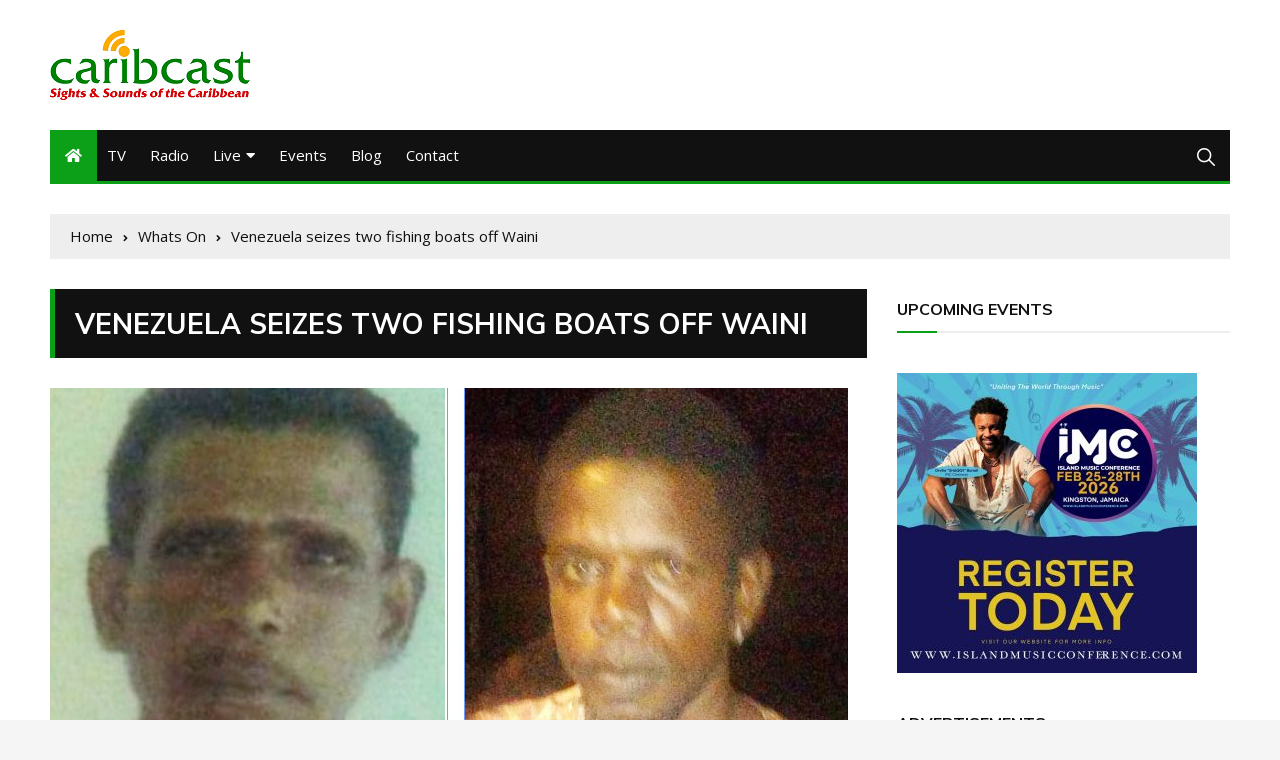

--- FILE ---
content_type: text/html; charset=UTF-8
request_url: https://caribcast.com/venezuela-seizes-two-fishing-boats-off-waini/
body_size: 18931
content:
<!doctype html>
<html lang="en-US">
	<head>
		<meta charset="UTF-8">
		<meta name="viewport" content="width=device-width, initial-scale=1">
		<link rel="profile" href="http://gmpg.org/xfn/11">
		
	<!-- Ads managed and served by AdPlugg - AdPlugg WordPress Ad Plugin v1.12.20 - https://www.adplugg.com -->
	<script data-cfasync="false">
		(function(ac) {
			var d = document, s = 'script', id = 'adplugg-adjs';
			var js, fjs = d.getElementsByTagName(s)[0];
			if (d.getElementById(id)) return;
			js = d.createElement(s); js.id = id; js.async = 1;
			js.src = '//www.adplugg.com/apusers/serve/' + ac + '/js/1.1/ad.js';
			fjs.parentNode.insertBefore(js, fjs);
		}('A48211699'));
	</script>
	<!-- / AdPlugg -->

			<title>Venezuela seizes two fishing boats off Waini &#8211; Caribcast</title>
<meta name='robots' content='max-image-preview:large' />
<link rel='dns-prefetch' href='//www.googletagmanager.com' />
<link rel='dns-prefetch' href='//fonts.googleapis.com' />
<link rel='dns-prefetch' href='//pagead2.googlesyndication.com' />
<link rel="alternate" type="application/rss+xml" title="Caribcast &raquo; Feed" href="https://caribcast.com/feed/" />
<link rel="alternate" type="application/rss+xml" title="Caribcast &raquo; Comments Feed" href="https://caribcast.com/comments/feed/" />
<link rel="alternate" type="application/rss+xml" title="Caribcast &raquo; Venezuela seizes two fishing boats off Waini Comments Feed" href="https://caribcast.com/venezuela-seizes-two-fishing-boats-off-waini/feed/" />
<link rel="alternate" title="oEmbed (JSON)" type="application/json+oembed" href="https://caribcast.com/wp-json/oembed/1.0/embed?url=https%3A%2F%2Fcaribcast.com%2Fvenezuela-seizes-two-fishing-boats-off-waini%2F" />
<link rel="alternate" title="oEmbed (XML)" type="text/xml+oembed" href="https://caribcast.com/wp-json/oembed/1.0/embed?url=https%3A%2F%2Fcaribcast.com%2Fvenezuela-seizes-two-fishing-boats-off-waini%2F&#038;format=xml" />
<style id='wp-img-auto-sizes-contain-inline-css' type='text/css'>
img:is([sizes=auto i],[sizes^="auto," i]){contain-intrinsic-size:3000px 1500px}
/*# sourceURL=wp-img-auto-sizes-contain-inline-css */
</style>
<style id='wp-emoji-styles-inline-css' type='text/css'>

	img.wp-smiley, img.emoji {
		display: inline !important;
		border: none !important;
		box-shadow: none !important;
		height: 1em !important;
		width: 1em !important;
		margin: 0 0.07em !important;
		vertical-align: -0.1em !important;
		background: none !important;
		padding: 0 !important;
	}
/*# sourceURL=wp-emoji-styles-inline-css */
</style>
<style id='wp-block-library-inline-css' type='text/css'>
:root{--wp-block-synced-color:#7a00df;--wp-block-synced-color--rgb:122,0,223;--wp-bound-block-color:var(--wp-block-synced-color);--wp-editor-canvas-background:#ddd;--wp-admin-theme-color:#007cba;--wp-admin-theme-color--rgb:0,124,186;--wp-admin-theme-color-darker-10:#006ba1;--wp-admin-theme-color-darker-10--rgb:0,107,160.5;--wp-admin-theme-color-darker-20:#005a87;--wp-admin-theme-color-darker-20--rgb:0,90,135;--wp-admin-border-width-focus:2px}@media (min-resolution:192dpi){:root{--wp-admin-border-width-focus:1.5px}}.wp-element-button{cursor:pointer}:root .has-very-light-gray-background-color{background-color:#eee}:root .has-very-dark-gray-background-color{background-color:#313131}:root .has-very-light-gray-color{color:#eee}:root .has-very-dark-gray-color{color:#313131}:root .has-vivid-green-cyan-to-vivid-cyan-blue-gradient-background{background:linear-gradient(135deg,#00d084,#0693e3)}:root .has-purple-crush-gradient-background{background:linear-gradient(135deg,#34e2e4,#4721fb 50%,#ab1dfe)}:root .has-hazy-dawn-gradient-background{background:linear-gradient(135deg,#faaca8,#dad0ec)}:root .has-subdued-olive-gradient-background{background:linear-gradient(135deg,#fafae1,#67a671)}:root .has-atomic-cream-gradient-background{background:linear-gradient(135deg,#fdd79a,#004a59)}:root .has-nightshade-gradient-background{background:linear-gradient(135deg,#330968,#31cdcf)}:root .has-midnight-gradient-background{background:linear-gradient(135deg,#020381,#2874fc)}:root{--wp--preset--font-size--normal:16px;--wp--preset--font-size--huge:42px}.has-regular-font-size{font-size:1em}.has-larger-font-size{font-size:2.625em}.has-normal-font-size{font-size:var(--wp--preset--font-size--normal)}.has-huge-font-size{font-size:var(--wp--preset--font-size--huge)}.has-text-align-center{text-align:center}.has-text-align-left{text-align:left}.has-text-align-right{text-align:right}.has-fit-text{white-space:nowrap!important}#end-resizable-editor-section{display:none}.aligncenter{clear:both}.items-justified-left{justify-content:flex-start}.items-justified-center{justify-content:center}.items-justified-right{justify-content:flex-end}.items-justified-space-between{justify-content:space-between}.screen-reader-text{border:0;clip-path:inset(50%);height:1px;margin:-1px;overflow:hidden;padding:0;position:absolute;width:1px;word-wrap:normal!important}.screen-reader-text:focus{background-color:#ddd;clip-path:none;color:#444;display:block;font-size:1em;height:auto;left:5px;line-height:normal;padding:15px 23px 14px;text-decoration:none;top:5px;width:auto;z-index:100000}html :where(.has-border-color){border-style:solid}html :where([style*=border-top-color]){border-top-style:solid}html :where([style*=border-right-color]){border-right-style:solid}html :where([style*=border-bottom-color]){border-bottom-style:solid}html :where([style*=border-left-color]){border-left-style:solid}html :where([style*=border-width]){border-style:solid}html :where([style*=border-top-width]){border-top-style:solid}html :where([style*=border-right-width]){border-right-style:solid}html :where([style*=border-bottom-width]){border-bottom-style:solid}html :where([style*=border-left-width]){border-left-style:solid}html :where(img[class*=wp-image-]){height:auto;max-width:100%}:where(figure){margin:0 0 1em}html :where(.is-position-sticky){--wp-admin--admin-bar--position-offset:var(--wp-admin--admin-bar--height,0px)}@media screen and (max-width:600px){html :where(.is-position-sticky){--wp-admin--admin-bar--position-offset:0px}}

/*# sourceURL=wp-block-library-inline-css */
</style><style id='wp-block-paragraph-inline-css' type='text/css'>
.is-small-text{font-size:.875em}.is-regular-text{font-size:1em}.is-large-text{font-size:2.25em}.is-larger-text{font-size:3em}.has-drop-cap:not(:focus):first-letter{float:left;font-size:8.4em;font-style:normal;font-weight:100;line-height:.68;margin:.05em .1em 0 0;text-transform:uppercase}body.rtl .has-drop-cap:not(:focus):first-letter{float:none;margin-left:.1em}p.has-drop-cap.has-background{overflow:hidden}:root :where(p.has-background){padding:1.25em 2.375em}:where(p.has-text-color:not(.has-link-color)) a{color:inherit}p.has-text-align-left[style*="writing-mode:vertical-lr"],p.has-text-align-right[style*="writing-mode:vertical-rl"]{rotate:180deg}
/*# sourceURL=https://caribcast.com/wp-includes/blocks/paragraph/style.min.css */
</style>
<style id='global-styles-inline-css' type='text/css'>
:root{--wp--preset--aspect-ratio--square: 1;--wp--preset--aspect-ratio--4-3: 4/3;--wp--preset--aspect-ratio--3-4: 3/4;--wp--preset--aspect-ratio--3-2: 3/2;--wp--preset--aspect-ratio--2-3: 2/3;--wp--preset--aspect-ratio--16-9: 16/9;--wp--preset--aspect-ratio--9-16: 9/16;--wp--preset--color--black: #000000;--wp--preset--color--cyan-bluish-gray: #abb8c3;--wp--preset--color--white: #ffffff;--wp--preset--color--pale-pink: #f78da7;--wp--preset--color--vivid-red: #cf2e2e;--wp--preset--color--luminous-vivid-orange: #ff6900;--wp--preset--color--luminous-vivid-amber: #fcb900;--wp--preset--color--light-green-cyan: #7bdcb5;--wp--preset--color--vivid-green-cyan: #00d084;--wp--preset--color--pale-cyan-blue: #8ed1fc;--wp--preset--color--vivid-cyan-blue: #0693e3;--wp--preset--color--vivid-purple: #9b51e0;--wp--preset--gradient--vivid-cyan-blue-to-vivid-purple: linear-gradient(135deg,rgb(6,147,227) 0%,rgb(155,81,224) 100%);--wp--preset--gradient--light-green-cyan-to-vivid-green-cyan: linear-gradient(135deg,rgb(122,220,180) 0%,rgb(0,208,130) 100%);--wp--preset--gradient--luminous-vivid-amber-to-luminous-vivid-orange: linear-gradient(135deg,rgb(252,185,0) 0%,rgb(255,105,0) 100%);--wp--preset--gradient--luminous-vivid-orange-to-vivid-red: linear-gradient(135deg,rgb(255,105,0) 0%,rgb(207,46,46) 100%);--wp--preset--gradient--very-light-gray-to-cyan-bluish-gray: linear-gradient(135deg,rgb(238,238,238) 0%,rgb(169,184,195) 100%);--wp--preset--gradient--cool-to-warm-spectrum: linear-gradient(135deg,rgb(74,234,220) 0%,rgb(151,120,209) 20%,rgb(207,42,186) 40%,rgb(238,44,130) 60%,rgb(251,105,98) 80%,rgb(254,248,76) 100%);--wp--preset--gradient--blush-light-purple: linear-gradient(135deg,rgb(255,206,236) 0%,rgb(152,150,240) 100%);--wp--preset--gradient--blush-bordeaux: linear-gradient(135deg,rgb(254,205,165) 0%,rgb(254,45,45) 50%,rgb(107,0,62) 100%);--wp--preset--gradient--luminous-dusk: linear-gradient(135deg,rgb(255,203,112) 0%,rgb(199,81,192) 50%,rgb(65,88,208) 100%);--wp--preset--gradient--pale-ocean: linear-gradient(135deg,rgb(255,245,203) 0%,rgb(182,227,212) 50%,rgb(51,167,181) 100%);--wp--preset--gradient--electric-grass: linear-gradient(135deg,rgb(202,248,128) 0%,rgb(113,206,126) 100%);--wp--preset--gradient--midnight: linear-gradient(135deg,rgb(2,3,129) 0%,rgb(40,116,252) 100%);--wp--preset--font-size--small: 13px;--wp--preset--font-size--medium: 20px;--wp--preset--font-size--large: 36px;--wp--preset--font-size--x-large: 42px;--wp--preset--spacing--20: 0.44rem;--wp--preset--spacing--30: 0.67rem;--wp--preset--spacing--40: 1rem;--wp--preset--spacing--50: 1.5rem;--wp--preset--spacing--60: 2.25rem;--wp--preset--spacing--70: 3.38rem;--wp--preset--spacing--80: 5.06rem;--wp--preset--shadow--natural: 6px 6px 9px rgba(0, 0, 0, 0.2);--wp--preset--shadow--deep: 12px 12px 50px rgba(0, 0, 0, 0.4);--wp--preset--shadow--sharp: 6px 6px 0px rgba(0, 0, 0, 0.2);--wp--preset--shadow--outlined: 6px 6px 0px -3px rgb(255, 255, 255), 6px 6px rgb(0, 0, 0);--wp--preset--shadow--crisp: 6px 6px 0px rgb(0, 0, 0);}:where(.is-layout-flex){gap: 0.5em;}:where(.is-layout-grid){gap: 0.5em;}body .is-layout-flex{display: flex;}.is-layout-flex{flex-wrap: wrap;align-items: center;}.is-layout-flex > :is(*, div){margin: 0;}body .is-layout-grid{display: grid;}.is-layout-grid > :is(*, div){margin: 0;}:where(.wp-block-columns.is-layout-flex){gap: 2em;}:where(.wp-block-columns.is-layout-grid){gap: 2em;}:where(.wp-block-post-template.is-layout-flex){gap: 1.25em;}:where(.wp-block-post-template.is-layout-grid){gap: 1.25em;}.has-black-color{color: var(--wp--preset--color--black) !important;}.has-cyan-bluish-gray-color{color: var(--wp--preset--color--cyan-bluish-gray) !important;}.has-white-color{color: var(--wp--preset--color--white) !important;}.has-pale-pink-color{color: var(--wp--preset--color--pale-pink) !important;}.has-vivid-red-color{color: var(--wp--preset--color--vivid-red) !important;}.has-luminous-vivid-orange-color{color: var(--wp--preset--color--luminous-vivid-orange) !important;}.has-luminous-vivid-amber-color{color: var(--wp--preset--color--luminous-vivid-amber) !important;}.has-light-green-cyan-color{color: var(--wp--preset--color--light-green-cyan) !important;}.has-vivid-green-cyan-color{color: var(--wp--preset--color--vivid-green-cyan) !important;}.has-pale-cyan-blue-color{color: var(--wp--preset--color--pale-cyan-blue) !important;}.has-vivid-cyan-blue-color{color: var(--wp--preset--color--vivid-cyan-blue) !important;}.has-vivid-purple-color{color: var(--wp--preset--color--vivid-purple) !important;}.has-black-background-color{background-color: var(--wp--preset--color--black) !important;}.has-cyan-bluish-gray-background-color{background-color: var(--wp--preset--color--cyan-bluish-gray) !important;}.has-white-background-color{background-color: var(--wp--preset--color--white) !important;}.has-pale-pink-background-color{background-color: var(--wp--preset--color--pale-pink) !important;}.has-vivid-red-background-color{background-color: var(--wp--preset--color--vivid-red) !important;}.has-luminous-vivid-orange-background-color{background-color: var(--wp--preset--color--luminous-vivid-orange) !important;}.has-luminous-vivid-amber-background-color{background-color: var(--wp--preset--color--luminous-vivid-amber) !important;}.has-light-green-cyan-background-color{background-color: var(--wp--preset--color--light-green-cyan) !important;}.has-vivid-green-cyan-background-color{background-color: var(--wp--preset--color--vivid-green-cyan) !important;}.has-pale-cyan-blue-background-color{background-color: var(--wp--preset--color--pale-cyan-blue) !important;}.has-vivid-cyan-blue-background-color{background-color: var(--wp--preset--color--vivid-cyan-blue) !important;}.has-vivid-purple-background-color{background-color: var(--wp--preset--color--vivid-purple) !important;}.has-black-border-color{border-color: var(--wp--preset--color--black) !important;}.has-cyan-bluish-gray-border-color{border-color: var(--wp--preset--color--cyan-bluish-gray) !important;}.has-white-border-color{border-color: var(--wp--preset--color--white) !important;}.has-pale-pink-border-color{border-color: var(--wp--preset--color--pale-pink) !important;}.has-vivid-red-border-color{border-color: var(--wp--preset--color--vivid-red) !important;}.has-luminous-vivid-orange-border-color{border-color: var(--wp--preset--color--luminous-vivid-orange) !important;}.has-luminous-vivid-amber-border-color{border-color: var(--wp--preset--color--luminous-vivid-amber) !important;}.has-light-green-cyan-border-color{border-color: var(--wp--preset--color--light-green-cyan) !important;}.has-vivid-green-cyan-border-color{border-color: var(--wp--preset--color--vivid-green-cyan) !important;}.has-pale-cyan-blue-border-color{border-color: var(--wp--preset--color--pale-cyan-blue) !important;}.has-vivid-cyan-blue-border-color{border-color: var(--wp--preset--color--vivid-cyan-blue) !important;}.has-vivid-purple-border-color{border-color: var(--wp--preset--color--vivid-purple) !important;}.has-vivid-cyan-blue-to-vivid-purple-gradient-background{background: var(--wp--preset--gradient--vivid-cyan-blue-to-vivid-purple) !important;}.has-light-green-cyan-to-vivid-green-cyan-gradient-background{background: var(--wp--preset--gradient--light-green-cyan-to-vivid-green-cyan) !important;}.has-luminous-vivid-amber-to-luminous-vivid-orange-gradient-background{background: var(--wp--preset--gradient--luminous-vivid-amber-to-luminous-vivid-orange) !important;}.has-luminous-vivid-orange-to-vivid-red-gradient-background{background: var(--wp--preset--gradient--luminous-vivid-orange-to-vivid-red) !important;}.has-very-light-gray-to-cyan-bluish-gray-gradient-background{background: var(--wp--preset--gradient--very-light-gray-to-cyan-bluish-gray) !important;}.has-cool-to-warm-spectrum-gradient-background{background: var(--wp--preset--gradient--cool-to-warm-spectrum) !important;}.has-blush-light-purple-gradient-background{background: var(--wp--preset--gradient--blush-light-purple) !important;}.has-blush-bordeaux-gradient-background{background: var(--wp--preset--gradient--blush-bordeaux) !important;}.has-luminous-dusk-gradient-background{background: var(--wp--preset--gradient--luminous-dusk) !important;}.has-pale-ocean-gradient-background{background: var(--wp--preset--gradient--pale-ocean) !important;}.has-electric-grass-gradient-background{background: var(--wp--preset--gradient--electric-grass) !important;}.has-midnight-gradient-background{background: var(--wp--preset--gradient--midnight) !important;}.has-small-font-size{font-size: var(--wp--preset--font-size--small) !important;}.has-medium-font-size{font-size: var(--wp--preset--font-size--medium) !important;}.has-large-font-size{font-size: var(--wp--preset--font-size--large) !important;}.has-x-large-font-size{font-size: var(--wp--preset--font-size--x-large) !important;}
/*# sourceURL=global-styles-inline-css */
</style>

<style id='classic-theme-styles-inline-css' type='text/css'>
/*! This file is auto-generated */
.wp-block-button__link{color:#fff;background-color:#32373c;border-radius:9999px;box-shadow:none;text-decoration:none;padding:calc(.667em + 2px) calc(1.333em + 2px);font-size:1.125em}.wp-block-file__button{background:#32373c;color:#fff;text-decoration:none}
/*# sourceURL=/wp-includes/css/classic-themes.min.css */
</style>
<link rel='stylesheet' id='admin-email-address-changer-css' href='https://caribcast.com/wp-content/plugins/admin-email-address-changer/public/css/admin-email-address-changer-public.css?ver=1.0.3' type='text/css' media='all' />
<link rel='stylesheet' id='everest-toolkit-css' href='https://caribcast.com/wp-content/plugins/everest-toolkit/public/css/everest-toolkit-public.css?ver=1.2.3' type='text/css' media='all' />
<link rel='stylesheet' id='mailerlite_forms.css-css' href='https://caribcast.com/wp-content/plugins/official-mailerlite-sign-up-forms/assets/css/mailerlite_forms.css?ver=1.7.18' type='text/css' media='all' />
<link rel='stylesheet' id='wise_chat_core-css' href='https://caribcast.com/wp-content/plugins/wise-chat-pro/css/wise_chat.css?ver=6.9' type='text/css' media='all' />
<link rel='stylesheet' id='select2-css' href='https://caribcast.com/wp-content/plugins/wp-radio/assets/vendor/select2/select2.min.css?ver=4.0.11' type='text/css' media='all' />
<link rel='stylesheet' id='dashicons-css' href='https://caribcast.com/wp-includes/css/dashicons.min.css?ver=6.9' type='text/css' media='all' />
<link rel='stylesheet' id='wp-radio-css' href='https://caribcast.com/wp-content/plugins/wp-radio/assets/css/frontend.css?ver=3.1.9' type='text/css' media='all' />
<link rel='stylesheet' id='everest-news-style-css' href='https://caribcast.com/wp-content/themes/everest-news/style.css?ver=6.9' type='text/css' media='all' />
<link rel='stylesheet' id='everest-news-fonts-css' href='//fonts.googleapis.com/css?family=Muli%3A400%2C400i%2C600%2C700%2C700i%7COpen%2BSans%3A400%2C400i%2C600%2C700%2C700i&#038;subset=latin%2Clatin-ext&#038;ver=6.9' type='text/css' media='all' />
<link rel='stylesheet' id='everest-news-main-css' href='https://caribcast.com/wp-content/themes/everest-news/assets/dist/css/main.css?ver=6.9' type='text/css' media='all' />
<link rel='stylesheet' id='__EPYT__style-css' href='https://caribcast.com/wp-content/plugins/youtube-embed-plus/styles/ytprefs.min.css?ver=14.2.4' type='text/css' media='all' />
<style id='__EPYT__style-inline-css' type='text/css'>

                .epyt-gallery-thumb {
                        width: 33.333%;
                }
                
                         @media (min-width:0px) and (max-width: 767px) {
                            .epyt-gallery-rowbreak {
                                display: none;
                            }
                            .epyt-gallery-allthumbs[class*="epyt-cols"] .epyt-gallery-thumb {
                                width: 100% !important;
                            }
                          }
/*# sourceURL=__EPYT__style-inline-css */
</style>
<script type="text/javascript" src="https://caribcast.com/wp-includes/js/jquery/jquery.min.js?ver=3.7.1" id="jquery-core-js"></script>
<script type="text/javascript" src="https://caribcast.com/wp-includes/js/jquery/jquery-migrate.min.js?ver=3.4.1" id="jquery-migrate-js"></script>
<script type="text/javascript" src="https://caribcast.com/wp-content/plugins/admin-email-address-changer/public/js/admin-email-address-changer-public.js?ver=1.0.3" id="admin-email-address-changer-js"></script>
<script type="text/javascript" src="https://caribcast.com/wp-content/plugins/everest-toolkit/public/js/everest-toolkit-public.js?ver=1.2.3" id="everest-toolkit-js"></script>

<!-- Google tag (gtag.js) snippet added by Site Kit -->
<!-- Google Analytics snippet added by Site Kit -->
<script type="text/javascript" src="https://www.googletagmanager.com/gtag/js?id=G-CE5BGG75GH" id="google_gtagjs-js" async></script>
<script type="text/javascript" id="google_gtagjs-js-after">
/* <![CDATA[ */
window.dataLayer = window.dataLayer || [];function gtag(){dataLayer.push(arguments);}
gtag("set","linker",{"domains":["caribcast.com"]});
gtag("js", new Date());
gtag("set", "developer_id.dZTNiMT", true);
gtag("config", "G-CE5BGG75GH");
//# sourceURL=google_gtagjs-js-after
/* ]]> */
</script>
<script type="text/javascript" id="__ytprefs__-js-extra">
/* <![CDATA[ */
var _EPYT_ = {"ajaxurl":"https://caribcast.com/wp-admin/admin-ajax.php","security":"4c6c3c53eb","gallery_scrolloffset":"20","eppathtoscripts":"https://caribcast.com/wp-content/plugins/youtube-embed-plus/scripts/","eppath":"https://caribcast.com/wp-content/plugins/youtube-embed-plus/","epresponsiveselector":"[\"iframe.__youtube_prefs__\",\"iframe[src*='youtube.com']\",\"iframe[src*='youtube-nocookie.com']\",\"iframe[data-ep-src*='youtube.com']\",\"iframe[data-ep-src*='youtube-nocookie.com']\",\"iframe[data-ep-gallerysrc*='youtube.com']\"]","epdovol":"1","version":"14.2.4","evselector":"iframe.__youtube_prefs__[src], iframe[src*=\"youtube.com/embed/\"], iframe[src*=\"youtube-nocookie.com/embed/\"]","ajax_compat":"","maxres_facade":"eager","ytapi_load":"light","pause_others":"","stopMobileBuffer":"1","facade_mode":"","not_live_on_channel":""};
//# sourceURL=__ytprefs__-js-extra
/* ]]> */
</script>
<script type="text/javascript" src="https://caribcast.com/wp-content/plugins/youtube-embed-plus/scripts/ytprefs.min.js?ver=14.2.4" id="__ytprefs__-js"></script>
<link rel="https://api.w.org/" href="https://caribcast.com/wp-json/" /><link rel="alternate" title="JSON" type="application/json" href="https://caribcast.com/wp-json/wp/v2/posts/15937" /><link rel="EditURI" type="application/rsd+xml" title="RSD" href="https://caribcast.com/xmlrpc.php?rsd" />
<meta name="generator" content="WordPress 6.9" />
<link rel="canonical" href="https://caribcast.com/venezuela-seizes-two-fishing-boats-off-waini/" />
<link rel='shortlink' href='https://caribcast.com/?p=15937' />
<meta name="generator" content="Site Kit by Google 1.171.0" /><link rel="pingback" href="https://caribcast.com/xmlrpc.php">		<noscript>
			<style>
				img.lazyload {
				 	display: none;
				}

				img.image-fallback {
				 	display: block;
				}
			</style>
		</noscript>
		<style>
			.primary-navigation li.primarynav_search_icon {
							}
			#toTop {
							}

							.copyright-notice a,
				.social-icons-list li a:hover,
				.social-icons-list-post-page li:first-child,
				.en-author-box .author-name h3,
				.page-404-entry .header-404 h3 span,
				.widget_rss ul li a,
				.event-page-top-box .event-metas ul p {
					color: #0ca019;
				}

				.en-breaking-news .ticker-head-col span,
				.owl-carousel .owl-nav button.owl-next, 
				.owl-carousel .owl-nav button.owl-prev,
				ul.post-categories li a,
				.widget-title:after,
				.en-custom-category ul li a,
				.btn-general,
				.en-popular-trending-posts-widget-1 ul.tabs li.current,
				#toTop,
				#header-search input[type=submit], 
				.search-box input[type=submit], 
				.widget_search input[type=submit],
				.en-pagination .pagi-layout-1 .nav-links span.current,
				.header-lay-2 .main-navigation .home-btn a, 
				.header-lay-3 .main-navigation .home-btn a,
				button, 
				input[type=button], 
				input[type=reset], 
				input[type=submit],
				.calendar_wrap caption,
				.live-feeds-entry .live-feed .leftbox span,
				.en-popular-trending-posts-widget-1 .content-holder .left-col span {
					background-color: #0ca019;
				}

				ul.post-categories li a:before,
				.en-breaking-news .ticker-head-col span:before {
					border-top-color: #0ca019;
				}

				.header-lay-2 .main-navigation, 
				.header-lay-3 .main-navigation {
					border-bottom-color: #0ca019;
				}

				.post-page-layout-1 .page-title h2,
				.post-format.quote-format blockquote {
					border-left-color: #0ca019;
				}
						</style>
		
<!-- Google AdSense meta tags added by Site Kit -->
<meta name="google-adsense-platform-account" content="ca-host-pub-2644536267352236">
<meta name="google-adsense-platform-domain" content="sitekit.withgoogle.com">
<!-- End Google AdSense meta tags added by Site Kit -->
		<style type="text/css">
					.header-lay-5 .site-title a,
			.header-lay-2 .site-title a,
			.site-description {
				position: absolute;
				clip: rect(1px, 1px, 1px, 1px);
			}
					</style>
		
<!-- Google AdSense snippet added by Site Kit -->
<script type="text/javascript" async="async" src="https://pagead2.googlesyndication.com/pagead/js/adsbygoogle.js?client=ca-pub-1792960250627127&amp;host=ca-host-pub-2644536267352236" crossorigin="anonymous"></script>

<!-- End Google AdSense snippet added by Site Kit -->
<link rel="icon" href="https://caribcast.com/wp-content/uploads/2020/04/cropped-caribcast_logo_Trans_2-2-32x32.png" sizes="32x32" />
<link rel="icon" href="https://caribcast.com/wp-content/uploads/2020/04/cropped-caribcast_logo_Trans_2-2-192x192.png" sizes="192x192" />
<link rel="apple-touch-icon" href="https://caribcast.com/wp-content/uploads/2020/04/cropped-caribcast_logo_Trans_2-2-180x180.png" />
<meta name="msapplication-TileImage" content="https://caribcast.com/wp-content/uploads/2020/04/cropped-caribcast_logo_Trans_2-2-270x270.png" />
		<style type="text/css" id="wp-custom-css">
			.grecaptcha-badge { 
visibility: hidden; 
}		</style>
			</head>

	<body class="wp-singular post-template-default single single-post postid-15937 single-format-standard wp-custom-logo wp-theme-everest-news boxed">
				
		<div class="en-pagewrap">

			<header class="en-general-header header-lay-2 en-standard-section-spacing">
    <div class="header-inner">
                <div class="header-logo-advt-wrapper">
            <div class="en-container">
                <div class="en-row">
                    <div class="en-col logo-col">
                         		<div class="branding-col">
            <a href="https://caribcast.com/" class="custom-logo-link" rel="home"><img width="200" height="70" src="https://caribcast.com/wp-content/uploads/2020/04/cropped-caribcast_logo-web.png" class="custom-logo" alt="Caribcast" decoding="async" /></a>        </div><!-- .branding-col -->
 		                    </div><!-- .en-col.logo-col -->
                                            <div class="en-col advt-col">
                            <div id="adplugg-31" class="widget adplugg"><div class="adplugg-tag" data-adplugg-zone="upper_728"></div></div>                        </div><!-- .en-col -->
                                        </div><!-- .en-row.advt-col -->
            </div><!-- .en-container -->
        </div><!-- .header-logo-advt-wrapper -->

        <div class="header-nav-extra-wrapper">
            <div class="en-container">
                <div class="en-row">
                    <div class="en-col nav-col">
                        <div class="primary-menu-wrap">
                            <div class="main-navigation" id="main-menu">
                                <ul id="menu-main-menu" class=""><li class="home-btn"><a href="https://caribcast.com/"><i class="fas fa-home"></i></a></li><li id="menu-item-33073" class="menu-item menu-item-type-custom menu-item-object-custom menu-item-33073"><a target="_blank" href="https://tv.caribcast.com/">TV</a></li>
<li id="menu-item-22517" class="menu-item menu-item-type-post_type menu-item-object-page menu-item-22517"><a href="https://caribcast.com/radio/">Radio</a></li>
<li id="menu-item-15296" class="menu-item menu-item-type-post_type menu-item-object-page menu-item-has-children menu-item-15296"><a href="https://caribcast.com/live/">Live</a>
<ul class="sub-menu">
	<li id="menu-item-25111" class="menu-item menu-item-type-post_type menu-item-object-page menu-item-25111"><a href="https://caribcast.com/rewind/">Rewind</a></li>
</ul>
</li>
<li id="menu-item-22775" class="menu-item menu-item-type-post_type menu-item-object-page menu-item-22775"><a href="https://caribcast.com/events/">Events</a></li>
<li id="menu-item-12391" class="menu-item menu-item-type-post_type menu-item-object-page current_page_parent menu-item-12391"><a href="https://caribcast.com/blog/">Blog</a></li>
<li id="menu-item-12277" class="menu-item menu-item-type-post_type menu-item-object-page menu-item-12277"><a href="https://caribcast.com/contact/">Contact</a></li>
</ul>                            </div><!-- #main-menu.main-navigation -->
                                                            <div class="header-search">
                                    <a id="search-toggle" href="javascript:;"><i class="icon ion-ios-search"></i></a>
                                    <div id="header-search">
                                        <form role="search" method="get" id="search-form" class="clearfix" action="https://caribcast.com/"><input type="search" name="s" placeholder="Type Something" value="" ><input type="submit" id="submit" value="Search"></form>                                    </div><!-- .header_search -->
                                </div><!-- .header-search -->
                                                        </div><!-- .primary-menu-wrap -->
                    </div><!-- .en-col.nav-col -->
                </div><!-- .en-row -->
            </div><!-- .en-container -->
        </div><!-- .header-nav-extra-wrapper -->
    </div><!-- .header-inner -->
</header><!-- .en-general-header.header-lay-2.en-standard-section-spacing -->            <div id="canvas-aside">
                <div class="canvas-inner">
                                    </div><!-- .canvas-inner -->
            </div><!-- #canvas-aside -->
            <div id="canvas-aside-mask"></div>
            <div class="en-inner-pages-main-wrapper columns-2">
    <div class="en-container">
         			<div class="en-breadcrumb breadcrumb-layout-1 en-standard-section-spacing">
                <nav role="navigation" aria-label="Breadcrumbs" class="breadcrumb-trail breadcrumbs" itemprop="breadcrumb"><ul class="trail-items" itemscope itemtype="http://schema.org/BreadcrumbList"><meta name="numberOfItems" content="3" /><meta name="itemListOrder" content="Ascending" /><li itemprop="itemListElement" itemscope itemtype="http://schema.org/ListItem" class="trail-item trail-begin"><a href="https://caribcast.com/" rel="home" itemprop="item"><span itemprop="name">Home</span></a><meta itemprop="position" content="1" /></li><li itemprop="itemListElement" itemscope itemtype="http://schema.org/ListItem" class="trail-item"><a href="https://caribcast.com/category/whatson/" itemprop="item"><span itemprop="name">Whats On</span></a><meta itemprop="position" content="2" /></li><li itemprop="itemListElement" itemscope itemtype="http://schema.org/ListItem" class="trail-item trail-end"><a href="#" itemprop="item"><span itemprop="name">Venezuela seizes two fishing boats off Waini</span></a><meta itemprop="position" content="3" /></li></ul></nav>            </div><!-- .en-breadcrumb.breadcrumb-layout-1.en-standard-section-spacing -->
 			        <div class="row">
                        <div class="en-col main-content-area-outer sticky-sidebar">
                <div id="primary" class="content-area">
                    <main id="main" class="site-main">
                    	<section class="en-page-entry post-page-entry post-page-layout-1">
    <article id="post-15937" class="post-15937 post type-post status-publish format-standard has-post-thumbnail hentry category-whatson">
        <div class="page-title">
            <h2 class="clr-white f-size-xl">
                Venezuela seizes two fishing boats off Waini            </h2><!-- .clr-white.f-size-xl -->
        </div><!-- .page-title -->
        				<div class="featured-image">
			        <img width="798" height="849" src="https://caribcast.com/wp-content/uploads/2021/01/Untitled-1-1.jpg" class="attachment-full size-full wp-post-image" alt="Venezuela seizes two fishing boats off Waini" decoding="async" fetchpriority="high" srcset="https://caribcast.com/wp-content/uploads/2021/01/Untitled-1-1.jpg 798w, https://caribcast.com/wp-content/uploads/2021/01/Untitled-1-1-282x300.jpg 282w, https://caribcast.com/wp-content/uploads/2021/01/Untitled-1-1-768x817.jpg 768w" sizes="(max-width: 798px) 100vw, 798px" />			    </div><!-- .featured-image.thumb.lazyloading -->
								<div class="entry-meta">
	                <ul class="metas">
	                				                    <li class="posted-date clr-special">
			                    	Posted On: <a href="https://caribcast.com/venezuela-seizes-two-fishing-boats-off-waini/" rel="bookmark"><time class="entry-date published updated" datetime="2021-01-25T18:33:58+00:00">January 25, 2021</time></a>					            </li><!-- .posted-date.clr-white -->
					            			                	<li class="Comment clr-special">
			                		Comments: <a href="https://caribcast.com/venezuela-seizes-two-fishing-boats-off-waini/">0</a>			                	</li>
			                		                    
	                </ul><!-- .metas -->
	            </div><!-- .entry-meta -->
				        
        <div class="page-contents-entry">
            <div class="editor-entry">
                <p>Guyana yesterday called for the release of two fishing boats intercepted by the Venezuelan Navy in this country’s waters on Thursday  and said that it<br />
<br /> <a href="https://world.einnews.com/article/535036918/qVFDu61NxlhvaIEn?ref=rss&#038;ecode=AAPPMchMdcnhyb4C" target="_blank" rel="noopener">Source</a></p>
            </div><!-- .editor-entry -->
        </div><!-- .page-contents-entry -->
    </article>
</section><!-- .en-page-entry.post-page-entry.post-page-layout-1 -->
	<nav class="navigation post-navigation" aria-label="Posts">
		<h2 class="screen-reader-text">Post navigation</h2>
		<div class="nav-links"><div class="nav-previous"><a href="https://caribcast.com/daly-bread-another-letter-for-thelma-and-another-2021-loss/" rel="prev">Prev Post</a></div><div class="nav-next"><a href="https://caribcast.com/official-covid-19-update-and-travel-restrictions/" rel="next">Next Post</a></div></div>
	</nav>    <section class="en-front-widget-9 en-related-posts-block">
                <div class="related-posts-title">
                <h3 class="clr-primary f-size-l">Related News</h3>
            </div><!-- .related-posts-title -->
                    <div class="widgets-contents-entry">
            <div class="row">
                                    <div class="en-col">
                        <article class="box">
                            <div class="thumb">
                                                                    <a class="lazyloading" href="https://caribcast.com/the-american-friends-of-jamaica-afj-standing-with-jamaica-hurricane-melissa/">
                                        <img class="lazyload" src="[data-uri]" data-src="https://caribcast.com/wp-content/uploads/2025/10/AFJ-logo-800x450.jpg" data-srcset="https://caribcast.com/wp-content/uploads/2025/10/AFJ-logo-800x450.jpg" alt="The American Friends of Jamaica (AFJ) Standing With Jamaica &#8211; Hurricane Melissa">
                                        <noscript>
                                            <img src="https://caribcast.com/wp-content/uploads/2025/10/AFJ-logo-800x450.jpg" srcset="https://caribcast.com/wp-content/uploads/2025/10/AFJ-logo-800x450.jpg" class="image-fallback" alt="The American Friends of Jamaica (AFJ) Standing With Jamaica &#8211; Hurricane Melissa">
                                        </noscript>

                                    </a>
                                    <div class="entry-cats"> <ul class="post-categories">
	<li><a href="https://caribcast.com/category/news/" rel="category tag">News</a></li>
	<li><a href="https://caribcast.com/category/whatson/" rel="category tag">Whats On</a></li></ul></div>                            </div><!-- .thumb -->
                            <div class="content-holder">
                                <div class="entry-title">
                                    <h3 class="post-title f-size-s clr-primary">
                                        <a href="https://caribcast.com/the-american-friends-of-jamaica-afj-standing-with-jamaica-hurricane-melissa/">The American Friends of Jamaica (AFJ) Standing With Jamaica &#8211; Hurricane Melissa</a>
                                    </h3><!-- .post-title.f-size-s.clr-primary -->
                                </div><!-- .entry-title -->
                                				<div class="entry-meta">
	                <ul class="metas">
	                				                    <li class="posted-date clr-special">
			                    	Posted On: <a href="https://caribcast.com/the-american-friends-of-jamaica-afj-standing-with-jamaica-hurricane-melissa/" rel="bookmark"><time class="entry-date published updated" datetime="2025-10-29T23:48:11+00:00">October 29, 2025</time></a>					            </li><!-- .posted-date.clr-white -->
					            	                    
	                </ul><!-- .metas -->
	            </div><!-- .entry-meta -->
				                                <div class="excerpt">
                                    <p>The American Friends of Jamaica (AFJ) Standing With Jamaica &#8211; Hurricane Melissa For more than four decades, AFJ has served as a bridge between Jamaica</p>
                                </div><!-- .excerpt -->
                            </div><!-- .content-holder -->
                        </article><!-- .box -->
                    </div><!-- .en-col -->
                                        <div class="en-col">
                        <article class="box">
                            <div class="thumb">
                                                                    <a class="lazyloading" href="https://caribcast.com/father-holung-friends-missionaries-of-the-poor-music-ministry-present-a-3-day-christmas-show-in-south-florida/">
                                        <img class="lazyload" src="[data-uri]" data-src="https://caribcast.com/wp-content/uploads/2025/10/HoLong-Flyer-800x450.jpeg" data-srcset="https://caribcast.com/wp-content/uploads/2025/10/HoLong-Flyer-800x450.jpeg" alt=" FATHER HOLUNG &amp; FRIENDS, MISSIONARIES OF THE POOR MUSIC MINISTRY, PRESENT A 3-DAY CHRISTMAS SHOW IN SOUTH FLORIDA ">
                                        <noscript>
                                            <img src="https://caribcast.com/wp-content/uploads/2025/10/HoLong-Flyer-800x450.jpeg" srcset="https://caribcast.com/wp-content/uploads/2025/10/HoLong-Flyer-800x450.jpeg" class="image-fallback" alt=" FATHER HOLUNG &amp; FRIENDS, MISSIONARIES OF THE POOR MUSIC MINISTRY, PRESENT A 3-DAY CHRISTMAS SHOW IN SOUTH FLORIDA ">
                                        </noscript>

                                    </a>
                                    <div class="entry-cats"> <ul class="post-categories">
	<li><a href="https://caribcast.com/category/entertainment/" rel="category tag">Entertainment</a></li>
	<li><a href="https://caribcast.com/category/news/" rel="category tag">News</a></li>
	<li><a href="https://caribcast.com/category/whatson/" rel="category tag">Whats On</a></li></ul></div>                            </div><!-- .thumb -->
                            <div class="content-holder">
                                <div class="entry-title">
                                    <h3 class="post-title f-size-s clr-primary">
                                        <a href="https://caribcast.com/father-holung-friends-missionaries-of-the-poor-music-ministry-present-a-3-day-christmas-show-in-south-florida/"> FATHER HOLUNG &amp; FRIENDS, MISSIONARIES OF THE POOR MUSIC MINISTRY, PRESENT A 3-DAY CHRISTMAS SHOW IN SOUTH FLORIDA </a>
                                    </h3><!-- .post-title.f-size-s.clr-primary -->
                                </div><!-- .entry-title -->
                                				<div class="entry-meta">
	                <ul class="metas">
	                				                    <li class="posted-date clr-special">
			                    	Posted On: <a href="https://caribcast.com/father-holung-friends-missionaries-of-the-poor-music-ministry-present-a-3-day-christmas-show-in-south-florida/" rel="bookmark"><time class="entry-date published" datetime="2025-10-29T18:10:30+00:00">October 29, 2025</time></a>					            </li><!-- .posted-date.clr-white -->
					            	                    
	                </ul><!-- .metas -->
	            </div><!-- .entry-meta -->
				                                <div class="excerpt">
                                    <p>&nbsp;FATHER HOLUNG &amp; FRIENDS, MISSIONARIES OF THE POOR MUSIC MINISTRY, present: “A CHRISTMAS SHOW”, a charity musical drama/concert, to benefit MISSIONARIES OF THE POOR (MOP)</p>
                                </div><!-- .excerpt -->
                            </div><!-- .content-holder -->
                        </article><!-- .box -->
                    </div><!-- .en-col -->
                                        <div class="en-col">
                        <article class="box">
                            <div class="thumb">
                                                                    <a class="lazyloading" href="https://caribcast.com/the-sixth-annual-jamaica-hi-5k-walk-run/">
                                        <img class="lazyload" src="[data-uri]" data-src="https://caribcast.com/wp-content/uploads/2025/04/Hi5K_2-800x360.jpg" data-srcset="https://caribcast.com/wp-content/uploads/2025/04/Hi5K_2-800x360.jpg" alt="The 6th Annual Jamaica Hi-5K Walk/Run">
                                        <noscript>
                                            <img src="https://caribcast.com/wp-content/uploads/2025/04/Hi5K_2-800x360.jpg" srcset="https://caribcast.com/wp-content/uploads/2025/04/Hi5K_2-800x360.jpg" class="image-fallback" alt="The 6th Annual Jamaica Hi-5K Walk/Run">
                                        </noscript>

                                    </a>
                                    <div class="entry-cats"> <ul class="post-categories">
	<li><a href="https://caribcast.com/category/lifestyle/" rel="category tag">Lifestyle</a></li>
	<li><a href="https://caribcast.com/category/whatson/" rel="category tag">Whats On</a></li></ul></div>                            </div><!-- .thumb -->
                            <div class="content-holder">
                                <div class="entry-title">
                                    <h3 class="post-title f-size-s clr-primary">
                                        <a href="https://caribcast.com/the-sixth-annual-jamaica-hi-5k-walk-run/">The 6th Annual Jamaica Hi-5K Walk/Run</a>
                                    </h3><!-- .post-title.f-size-s.clr-primary -->
                                </div><!-- .entry-title -->
                                				<div class="entry-meta">
	                <ul class="metas">
	                				                    <li class="posted-date clr-special">
			                    	Posted On: <a href="https://caribcast.com/the-sixth-annual-jamaica-hi-5k-walk-run/" rel="bookmark"><time class="entry-date published" datetime="2025-04-29T16:17:47+00:00">April 29, 2025</time></a>					            </li><!-- .posted-date.clr-white -->
					            	                    
	                </ul><!-- .metas -->
	            </div><!-- .entry-meta -->
				                                <div class="excerpt">
                                    <p>The Jamaica Hi-5 Foundation, in partnership with the Jamaican Consulate Southeastern United States, is excited to announce the 6th annual Jamaica Hi-5 5K Run/Walk, set</p>
                                </div><!-- .excerpt -->
                            </div><!-- .content-holder -->
                        </article><!-- .box -->
                    </div><!-- .en-col -->
                                        <div class="en-col">
                        <article class="box">
                            <div class="thumb">
                                                                    <a class="lazyloading" href="https://caribcast.com/jazz-in-the-gardens-2025-recap-two-days-of-iconic-performances-tributes-unforgettable-moments/">
                                        <img class="lazyload" src="[data-uri]" data-src="https://caribcast.com/wp-content/uploads/2025/03/JITGMusicFest-25-460.png" data-srcset="https://caribcast.com/wp-content/uploads/2025/03/JITGMusicFest-25-460.png" alt="JAZZ IN THE GARDENS 2025 RECAP: TWO DAYS OF ICONIC PERFORMANCES, TRIBUTES &amp; UNFORGETTABLE MOMENTS">
                                        <noscript>
                                            <img src="https://caribcast.com/wp-content/uploads/2025/03/JITGMusicFest-25-460.png" srcset="https://caribcast.com/wp-content/uploads/2025/03/JITGMusicFest-25-460.png" class="image-fallback" alt="JAZZ IN THE GARDENS 2025 RECAP: TWO DAYS OF ICONIC PERFORMANCES, TRIBUTES &amp; UNFORGETTABLE MOMENTS">
                                        </noscript>

                                    </a>
                                    <div class="entry-cats"> <ul class="post-categories">
	<li><a href="https://caribcast.com/category/entertainment/" rel="category tag">Entertainment</a></li>
	<li><a href="https://caribcast.com/category/lifestyle/" rel="category tag">Lifestyle</a></li>
	<li><a href="https://caribcast.com/category/whatson/" rel="category tag">Whats On</a></li></ul></div>                            </div><!-- .thumb -->
                            <div class="content-holder">
                                <div class="entry-title">
                                    <h3 class="post-title f-size-s clr-primary">
                                        <a href="https://caribcast.com/jazz-in-the-gardens-2025-recap-two-days-of-iconic-performances-tributes-unforgettable-moments/">JAZZ IN THE GARDENS 2025 RECAP: TWO DAYS OF ICONIC PERFORMANCES, TRIBUTES &amp; UNFORGETTABLE MOMENTS</a>
                                    </h3><!-- .post-title.f-size-s.clr-primary -->
                                </div><!-- .entry-title -->
                                				<div class="entry-meta">
	                <ul class="metas">
	                				                    <li class="posted-date clr-special">
			                    	Posted On: <a href="https://caribcast.com/jazz-in-the-gardens-2025-recap-two-days-of-iconic-performances-tributes-unforgettable-moments/" rel="bookmark"><time class="entry-date published" datetime="2025-03-13T16:36:35+00:00">March 13, 2025</time></a>					            </li><!-- .posted-date.clr-white -->
					            	                    
	                </ul><!-- .metas -->
	            </div><!-- .entry-meta -->
				                                <div class="excerpt">
                                    <p>JAZZ IN THE GARDENS 2025 RECAP: TWO DAYS OF ICONIC PERFORMANCES, TRIBUTES &amp; UNFORGETTABLE MOMENTSJazz in the Gardens (JITG) 2025 delivered two days of legendary</p>
                                </div><!-- .excerpt -->
                            </div><!-- .content-holder -->
                        </article><!-- .box -->
                    </div><!-- .en-col -->
                                </div><!-- .row -->
        </div><!-- .widgets-contents-entry -->
    </section><!-- .en-front-widget-9.en-related-posts-block -->
                        </main><!-- #main.site-main -->
                </div><!-- #primary.content-area -->
            </div><!-- .en-col main-content-area-outer -->
            <div class="en-col aside-sidebar-outer aside-right-outer sticky-sidebar">
    <aside class="secondary">
        <div id="media_image-12" class="widget"><div class="widget_media_image"><div class="widget-title"><h3>Upcoming Events</h3></div><a href="https://www.islandmusicconference.com/"><img width="300" height="300" src="https://caribcast.com/wp-content/uploads/2025/10/IMC-300x300.jpeg" class="image wp-image-53653  attachment-medium size-medium" alt="" style="max-width: 100%; height: auto;" decoding="async" loading="lazy" srcset="https://caribcast.com/wp-content/uploads/2025/10/IMC-300x300.jpeg 300w, https://caribcast.com/wp-content/uploads/2025/10/IMC-1024x1024.jpeg 1024w, https://caribcast.com/wp-content/uploads/2025/10/IMC-150x150.jpeg 150w, https://caribcast.com/wp-content/uploads/2025/10/IMC-768x768.jpeg 768w, https://caribcast.com/wp-content/uploads/2025/10/IMC.jpeg 1376w" sizes="auto, (max-width: 300px) 100vw, 300px" /></a></div></div><div id="adplugg-24" class="widget"><div class="adplugg"><div class="widget-title"><h3>ADVERTISEMENTS</h3></div><div class="adplugg-tag" data-adplugg-zone="upper_300"></div></div></div>            <div class="en-socialwidget widget">
                                <div class="widgets-contents-entry">
                    <ul class="social-icons-list colored">
                                                    <li class="facebook"><a href="https://www.facebook.com/caribcast"><i class="fab fa-facebook-f"></i> <span>Facebook</span></a></li>
                                                                                <li class="twitter"><a href="https://twitter.com/caribcast"><i class="fab fa-twitter"></i> <span>Twitter</span></a></li>
                                                                                <li class="instagram"><a href="https://www.instagram.com/caribcast/"><i class="fab fa-instagram"></i> <span>Instagram</span></a></li>
                                                                                                                                                        <li class="youtube"><a href="https://www.youtube.com/caribcast"><i class="fab fa-youtube"></i> <span>Youtube</span></a></li>
                                                </ul>
                </div><!-- .widgets-contents-entry -->
            </div><!-- .en-socialwidget.widget -->
            <div id="adplugg-32" class="widget"><div class="adplugg"><div class="adplugg-tag" data-adplugg-zone="lower_300"></div></div></div><div id="custom_html-5" class="widget_text widget"><div class="widget_text widget_custom_html"><div class="widget-title"><h3>Join The List</h3></div><div class="textwidget custom-html-widget"><style>
    @import url('https://fonts.googleapis.com/css?family=Open+Sans:400,400i,700,700i&subset=cyrillic,cyrillic-ext,latin-ext');
    #mlb2-5028891,
    #mlb2-5028891 *,
    #mlb2-5028891 a:hover,
    #mlb2-5028891 a:visited,
    #mlb2-5028891 a:focus,
    #mlb2-5028891 a:active {
        overflow: visible;
        position: static;
        background: none;
        border: none;
        bottom: auto;
        clear: none;
        cursor: default;
        float: none;
        letter-spacing: normal;
        line-height: normal;
        text-align: left;
        text-indent: 0;
        text-transform: none;
        visibility: visible;
        white-space: normal;
        max-height: none;
        max-width: none;
        left: auto;
        min-height: 0;
        min-width: 0;
        right: auto;
        top: auto;
        width: auto;
        z-index: auto;
        text-shadow: none;
        box-shadow: none;
        outline: medium none;
    }
    
    #mlb2-5028891 a:hover {
        cursor: pointer !important;
    }
    
    #mlb2-5028891 h4 {
        font-weight: normal;
    }
    
    #mlb2-5028891 .subscribe-form {
        padding: 20px;
        width: 300px !important;
        border: 0px solid #F6F6F6 !important;
        background: #FFFFFF none !important;
        border-radius: 0px !important;
        box-sizing: border-box !important;
    }
    
    #mlb2-5028891 .ml-block-form {
        margin-bottom: 0px;
    }
    
    #mlb2-5028891 .subscribe-form .form-section {
        margin-bottom: 20px;
        width: 100%;
    }
    
    #mlb2-5028891 .subscribe-form .form-section.mb10 {
        margin-bottom: 10px;
        float: left;
    }
    
    #mlb2-5028891 .subscribe-form .form-section.mb0 {
        margin-bottom: 0px;
    }
    
    #mlb2-5028891 .subscribe-form .form-section h4 {
        margin: 0px 0px 10px 0px !important;
        padding: 0px !important;
        color: #000000 !important;
        font-family: 'Open Sans', sans-serif !important;
        font-size: 8px !important;
        line-height: 100%;
        text-align: left !important;
    }
    
    #mlb2-5028891 .subscribe-form .form-section p,
    #mlb2-5028891 .subscribe-form .form-section li {
        line-height: 150%;
        padding: 0px !important;
        margin: 0px 0px 10px 0px;
        color: #000000 !important;
        font-family: 'Open Sans', sans-serif !important;
        font-size: 8px !important;
    }
    
    #mlb2-5028891 .subscribe-form .form-section a {
        font-size: 8px;
    }
    
    #mlb2-5028891 .subscribe-form .form-section .confirmation_checkbox {
        line-height: 150%;
        padding: 0px !important;
        margin: 0px 0px 15px 0px !important;
        color: #000000 !important;
        font-family: 'Open Sans', sans-serif !important;
        font-size: 12px !important;
        font-weight: normal !important;
    }
    
    #mlb2-5028891 .subscribe-form .form-section .confirmation_checkbox input[type="checkbox"] {
        display: inline-block;
        margin-right: 5px !important;
        opacity: 1;
        -webkit-appearance: checkbox;
        -moz-appearance: checkbox;
        appearance: checkbox;
    }
    
    #mlb2-5028891 .subscribe-form .form-section .form-group {
        margin-bottom: 15px;
    }
    
    #mlb2-5028891 .subscribe-form .form-section .form-group label {
        float: left;
        margin-bottom: 10px;
        width: 100%;
        line-height: 100%;
        color: #000000 !important;
        font-family: 'Open Sans', sans-serif !important;
        font-size: 8px !important;
    }
    
    #mlb2-5028891 .subscribe-form .form-section .checkbox {
        width: 100%;
        margin: 0px 0px 10px 0px;
    }
    
    #mlb2-5028891 .subscribe-form .form-section .checkbox label {
        color: #000000 !important;
        font-family: 'Open Sans', sans-serif !important;
        font-size: 8px !important;
    }
    
    #mlb2-5028891 .subscribe-form .form-section .checkbox input {
        margin: 0px 5px 0px 0px;
    }
    
    #mlb2-5028891 .subscribe-form .form-section .checkbox input[type="checkbox"] {
        display: inline-block;
        opacity: 1;
        -webkit-appearance: checkbox;
        -moz-appearance: checkbox;
        appearance: checkbox;
    }
    
    #mlb2-5028891.ml-subscribe-form .form-group .form-control {
        width: 100%;
        font-size: 13px;
        padding: 10px 10px;
        height: auto;
        font-family: Arial;
        border-radius: 0px;
        border: 1px solid #cccccc !important;
        color: #000000 !important;
        background-color: #FFFFFF !important;
        -webkit-box-sizing: border-box;
        -moz-box-sizing: border-box;
        box-sizing: border-box;
        clear: left;
    }
    
    #mlb2-5028891.ml-subscribe-form button {
        border: none !important;
        cursor: pointer !important;
        width: 100% !important;
        border-radius: 0px !important;
        height: 27.5px !important;
        background-color: #00c855 !important;
        color: #FFFFFF !important;
        font-family: 'Arial', sans-serif !important;
        font-size: 11px !important;
        text-align: center !important;
        padding: 0 !important;
        margin: 0 !important;
        position: relative!important;
    }
    
    #mlb2-5028891.ml-subscribe-form button.gradient-on {
        background: -webkit-linear-gradient(top, rgba(0, 0, 0, 0) 0%, rgba(0, 0, 0, 0.2) 100%);
        background: -o-linear-gradient(top, rgba(0, 0, 0, 0) 0%, rgba(0, 0, 0, 0.2) 100%);
        background: -moz-linear-gradient(top, rgba(0, 0, 0, 0) 0%, rgba(0, 0, 0, 0.2) 100%);
        background: linear-gradient(top, rgba(0, 0, 0, 0) 0%, rgba(0, 0, 0, 0.2) 100%);
    }
    
    #mlb2-5028891.ml-subscribe-form button.gradient-on:hover {
        background: -webkit-linear-gradient(top, rgba(0, 0, 0, 0) 0%, rgba(0, 0, 0, 0.3) 100%);
        background: -o-linear-gradient(top, rgba(0, 0, 0, 0) 0%, rgba(0, 0, 0, 0.3) 100%);
        background: -moz-linear-gradient(top, rgba(0, 0, 0, 0) 0%, rgba(0, 0, 0, 0.3) 100%);
        background: linear-gradient(top, rgba(0, 0, 0, 0) 0%, rgba(0, 0, 0, 0.3) 100%);
    }
    
    #mlb2-5028891.ml-subscribe-form button[disabled] {
        cursor: not-allowed!important;
    }
    
    #mlb2-5028891.ml-subscribe-form .form-section.ml-error label {
        color: red!important;
    }
    
    #mlb2-5028891.ml-subscribe-form .form-group.ml-error label {
        color: red!important;
    }
    
    #mlb2-5028891.ml-subscribe-form .form-group.ml-error .form-control {
        border-color: red!important;
    }
    
    @media (max-width: 768px) {
        #mlb2-5028891 {
            width: 100% !important;
        }
        #mlb2-5028891 form.ml-block-form,
        #mlb2-5028891.ml-subscribe-form .subscribe-form {
            width: 100% !important;
        }
    }
</style>
<div id="mlb2-5028891" class="ml-subscribe-form ml-subscribe-form-5028891">
    <div class="ml-vertical-align-center">
        <div class="subscribe-form ml-block-success" style="display:none">
            <div class="form-section">
                <p>Thank you! You have successfully subscribed to our newsletter.</p>
            </div>
        </div>
        <form class="ml-block-form" action="https://app.mailerlite.com/webforms/submit/t4s1a5" data-id="412735" data-code="t4s1a5" method="POST" target="_blank">
            <div class="subscribe-form">
                <div class="form-section">
                    <div class="form-group ml-field-email ml-validate-required ml-validate-email">
                        <input type="email" name="fields[email]" class="form-control" placeholder="Email*" value="" autocomplete="email" x-autocompletetype="email" spellcheck="false" autocapitalize="off" autocorrect="off">
                    </div>
                </div>
                <div class="form-section ml-validate-required">
                    <label class="confirmation_checkbox">
                        <input type="checkbox"> I agree to my email being stored and used to receive the newsletter. See our privacy policy for more details.
                    </label>
                </div>
                <input type="hidden" name="ml-submit" value="1" />
                <button type="submit" class="primary">
                    Subscribe
                </button>
                <button disabled="disabled" style="display: none;" type="button" class="loading">
                    <img src="https://static.mailerlite.com/images/rolling@2x.gif" width="20" height="20" style="width: 20px; height: 20px;">
                </button>
            </div>
        </form>
        <script>
            function ml_webform_success_5028891() {
                var $ = ml_jQuery || jQuery;

                $('.ml-subscribe-form-5028891 .ml-block-success').show();
                $('.ml-subscribe-form-5028891 .ml-block-form').hide();
            };
        </script>
    </div>
</div>
<script type="text/javascript" src="https://static.mailerlite.com/js/w/webforms.min.js?v5c5d99c28cfe49b41fe82455507d7558"></script></div></div></div><div id="adplugg-25" class="widget"><div class="adplugg"><div class="widget-title"><h3>Advertisements</h3></div><div class="adplugg-tag" data-adplugg-zone="under_300"></div></div></div>    </aside><!-- .secondary -->
</div><!-- .en-col aside-sidebar-outer -->        </div><!-- .row -->
    </div><!-- .en-container -->
</div><!-- .en-inner-pages-main-wrapper -->

		<footer class="footer">
            <div class="footer-inner">
                <div class="en-container">
                                        <div class="bottom-footer">
                        <div class="row">
                                                        <div class="col-lg-6 col-md-6 col-sm-12">
                                <div class="copyright-notice">
                                    <p>
                                        Copyright © 2025 | Caribcast by <a href="https://everestthemes.com">Everestthemes</a>                                    </p>
                                </div>
                            </div><!-- .col -->
                                                            <div class="col-lg-6 col-md-6 col-sm-12">
                                    <div class="footer-navigation">
                                        <ul id="menu-footer-menu" class="menu"><li id="menu-item-12271" class="menu-item menu-item-type-custom menu-item-object-custom menu-item-12271"><a href="#">Privacy Policy</a></li>
<li id="menu-item-689" class="menu-item menu-item-type-custom menu-item-object-custom menu-item-689"><a href="#">Terms &#038; Conditions</a></li>
<li id="menu-item-34816" class="menu-item menu-item-type-custom menu-item-object-custom menu-item-34816"><a target="_blank" href="https://partner.gizmott.com/login">+</a></li>
</ul>                                    </div>
                                </div><!-- .col -->
                                                        </div><!-- .row -->
                    </div><!-- .bottom-footer -->
                </div><!-- .en-container -->
            </div><!-- .footer-inner -->
        </footer><!-- .footer -->
    </div><!-- .en-pagewrap -->
    
<script type="speculationrules">
{"prefetch":[{"source":"document","where":{"and":[{"href_matches":"/*"},{"not":{"href_matches":["/wp-*.php","/wp-admin/*","/wp-content/uploads/*","/wp-content/*","/wp-content/plugins/*","/wp-content/themes/everest-news/*","/*\\?(.+)"]}},{"not":{"selector_matches":"a[rel~=\"nofollow\"]"}},{"not":{"selector_matches":".no-prefetch, .no-prefetch a"}}]},"eagerness":"conservative"}]}
</script>
<div class="wp-radio-player align-center full-width init-hidden ">

    <!--******* Details ********-->
    <div class="wp-radio-player-details">
        <a href="" class="station-thumbnail-wrap">
            <img src="https://caribcast.com/wp-content/plugins/wp-radio/assets/images/placeholder.jpg" class="station-thumbnail"
                 alt="WP Radio"/>
        </a>

        <div class="station-meta">
            <a href="" class="station-title">WP Radio</a>

            <!-- Player Status -->
            <div class="station-status">
                <div class="wp-radio-player-status status-">
                    <span class="status-text-offline">OFFLINE</span>
                    <span class="status-text-live">LIVE</span>

                    <span class="status-dot"></span>
                </div>

                <!--Song Title-->
                <div class="wp-radio-player-song-title" data-id=""></div>
            </div>
        </div>
    </div>

    <!--******* Player Controls *******-->
    <div class="wp-radio-player-controls">

		
        <!-- Previous -->
		            <button type="button" class="play-prev"
                    aria-label="Play Previous"
                    title="Play Previous"
            >
                <span class="dashicons dashicons-controls-skipback"></span>
            </button>
		
        <!-- Play/ Pause -->
        <button
                type="button"
                aria-label="Play/Pause"
                title="Play/Pause"
                class="play-btn"
                data-id=""
			        >

            <div class="wp-radio-spinner">
                <div></div>
                <div></div>
                <div></div>
                <div></div>
                <div></div>
                <div></div>
                <div></div>
            </div>

            <span class="dashicons dashicons-controls-play"></span>
            <span class="dashicons dashicons-controls-pause"></span>
        </button>

        <!-- Next -->
		            <button type="button" class="play-next"
                    aria-label="Play Next"
                    title="Play Next"
            >
                <span class="dashicons dashicons-controls-skipforward"></span>
            </button>
		
        <!-- Popup Icon -->
		
        <!-- Volume Control -->
        <div class="player-volume-wrap">
            <div class="volume-slider">
                <div class="volume-slider-bar">
                    <div class="volume-slider-handle"></div>
                </div>
                <input type="range" min="0" max="100" value="100" step="1">
            </div>
            <button type="button" class="player-volume">
                <i class="dashicons dashicons-controls-volumeon"></i>
            </button>
        </div>

		
    </div>

    <!-- Player toggle -->
	        <div class="wp-radio-player-toggle">
            <i class="dashicons dashicons-arrow-down-alt2" aria-label="Collapse player" title="Collapse player"></i>
            <i class="dashicons dashicons-controls-play" aria-label="Expand player" title="Expand player"></i>
        </div>
	

	        <audio id="wp-radio-media" src="" preload="none"></audio>
	
</div><script type="text/javascript" src="https://caribcast.com/wp-content/plugins/wp-radio/assets/vendor/select2/select2.min.js?ver=4.0.11" id="select2-js"></script>
<script type="text/javascript" src="https://caribcast.com/wp-content/plugins/wp-radio/assets/vendor/jquery.hideseek.min.js?ver=3.1.9" id="jquery.hideseek-js"></script>
<script type="text/javascript" id="mediaelement-core-js-before">
/* <![CDATA[ */
var mejsL10n = {"language":"en","strings":{"mejs.download-file":"Download File","mejs.install-flash":"You are using a browser that does not have Flash player enabled or installed. Please turn on your Flash player plugin or download the latest version from https://get.adobe.com/flashplayer/","mejs.fullscreen":"Fullscreen","mejs.play":"Play","mejs.pause":"Pause","mejs.time-slider":"Time Slider","mejs.time-help-text":"Use Left/Right Arrow keys to advance one second, Up/Down arrows to advance ten seconds.","mejs.live-broadcast":"Live Broadcast","mejs.volume-help-text":"Use Up/Down Arrow keys to increase or decrease volume.","mejs.unmute":"Unmute","mejs.mute":"Mute","mejs.volume-slider":"Volume Slider","mejs.video-player":"Video Player","mejs.audio-player":"Audio Player","mejs.captions-subtitles":"Captions/Subtitles","mejs.captions-chapters":"Chapters","mejs.none":"None","mejs.afrikaans":"Afrikaans","mejs.albanian":"Albanian","mejs.arabic":"Arabic","mejs.belarusian":"Belarusian","mejs.bulgarian":"Bulgarian","mejs.catalan":"Catalan","mejs.chinese":"Chinese","mejs.chinese-simplified":"Chinese (Simplified)","mejs.chinese-traditional":"Chinese (Traditional)","mejs.croatian":"Croatian","mejs.czech":"Czech","mejs.danish":"Danish","mejs.dutch":"Dutch","mejs.english":"English","mejs.estonian":"Estonian","mejs.filipino":"Filipino","mejs.finnish":"Finnish","mejs.french":"French","mejs.galician":"Galician","mejs.german":"German","mejs.greek":"Greek","mejs.haitian-creole":"Haitian Creole","mejs.hebrew":"Hebrew","mejs.hindi":"Hindi","mejs.hungarian":"Hungarian","mejs.icelandic":"Icelandic","mejs.indonesian":"Indonesian","mejs.irish":"Irish","mejs.italian":"Italian","mejs.japanese":"Japanese","mejs.korean":"Korean","mejs.latvian":"Latvian","mejs.lithuanian":"Lithuanian","mejs.macedonian":"Macedonian","mejs.malay":"Malay","mejs.maltese":"Maltese","mejs.norwegian":"Norwegian","mejs.persian":"Persian","mejs.polish":"Polish","mejs.portuguese":"Portuguese","mejs.romanian":"Romanian","mejs.russian":"Russian","mejs.serbian":"Serbian","mejs.slovak":"Slovak","mejs.slovenian":"Slovenian","mejs.spanish":"Spanish","mejs.swahili":"Swahili","mejs.swedish":"Swedish","mejs.tagalog":"Tagalog","mejs.thai":"Thai","mejs.turkish":"Turkish","mejs.ukrainian":"Ukrainian","mejs.vietnamese":"Vietnamese","mejs.welsh":"Welsh","mejs.yiddish":"Yiddish"}};
//# sourceURL=mediaelement-core-js-before
/* ]]> */
</script>
<script type="text/javascript" src="https://caribcast.com/wp-includes/js/mediaelement/mediaelement-and-player.min.js?ver=4.2.17" id="mediaelement-core-js"></script>
<script type="text/javascript" src="https://caribcast.com/wp-includes/js/mediaelement/mediaelement-migrate.min.js?ver=6.9" id="mediaelement-migrate-js"></script>
<script type="text/javascript" id="mediaelement-js-extra">
/* <![CDATA[ */
var _wpmejsSettings = {"pluginPath":"/wp-includes/js/mediaelement/","classPrefix":"mejs-","stretching":"responsive","audioShortcodeLibrary":"mediaelement","videoShortcodeLibrary":"mediaelement"};
//# sourceURL=mediaelement-js-extra
/* ]]> */
</script>
<script type="text/javascript" src="https://caribcast.com/wp-includes/js/mediaelement/wp-mediaelement.min.js?ver=6.9" id="wp-mediaelement-js"></script>
<script type="text/javascript" src="https://caribcast.com/wp-includes/js/underscore.min.js?ver=1.13.7" id="underscore-js"></script>
<script type="text/javascript" id="wp-util-js-extra">
/* <![CDATA[ */
var _wpUtilSettings = {"ajax":{"url":"/wp-admin/admin-ajax.php"}};
//# sourceURL=wp-util-js-extra
/* ]]> */
</script>
<script type="text/javascript" src="https://caribcast.com/wp-includes/js/wp-util.min.js?ver=6.9" id="wp-util-js"></script>
<script type="text/javascript" src="https://caribcast.com/wp-includes/js/dist/hooks.min.js?ver=dd5603f07f9220ed27f1" id="wp-hooks-js"></script>
<script type="text/javascript" src="https://caribcast.com/wp-includes/js/dist/i18n.min.js?ver=c26c3dc7bed366793375" id="wp-i18n-js"></script>
<script type="text/javascript" id="wp-i18n-js-after">
/* <![CDATA[ */
wp.i18n.setLocaleData( { 'text direction\u0004ltr': [ 'ltr' ] } );
//# sourceURL=wp-i18n-js-after
/* ]]> */
</script>
<script type="text/javascript" id="wp-radio-js-extra">
/* <![CDATA[ */
var wpRadio = {"pluginUrl":"https://caribcast.com/wp-content/plugins/wp-radio","ajaxUrl":"https://caribcast.com/wp-admin/admin-ajax.php","siteUrl":"https://caribcast.com","popupURL":"http://caribcast.com","nonce":"be5cbca754","isPro":"","settings":{"stations_page":52221,"notification_email":"info@caribcast.tv","delete_data":false,"posts_per_page":"40","listing_view":"list","grid_column":"4","listing_order":"asc","ip_listing":false,"listing_content":false,"listing_genre":true,"show_regions":false,"show_search":false,"listing_header":true,"show_related":false}};
//# sourceURL=wp-radio-js-extra
/* ]]> */
</script>
<script type="text/javascript" src="https://caribcast.com/wp-content/plugins/wp-radio/assets/js/frontend.js?ver=3.1.9" id="wp-radio-js"></script>
<script type="text/javascript" src="https://caribcast.com/wp-includes/js/imagesloaded.min.js?ver=5.0.0" id="imagesloaded-js"></script>
<script type="text/javascript" src="https://caribcast.com/wp-includes/js/masonry.min.js?ver=4.2.2" id="masonry-js"></script>
<script type="text/javascript" src="https://caribcast.com/wp-content/themes/everest-news/assets/dist/js/bundle.min.js?ver=1.1.1" id="everest-news-bundle-js"></script>
<script type="text/javascript" src="https://caribcast.com/wp-content/plugins/youtube-embed-plus/scripts/fitvids.min.js?ver=14.2.4" id="__ytprefsfitvids__-js"></script>
<script id="wp-emoji-settings" type="application/json">
{"baseUrl":"https://s.w.org/images/core/emoji/17.0.2/72x72/","ext":".png","svgUrl":"https://s.w.org/images/core/emoji/17.0.2/svg/","svgExt":".svg","source":{"concatemoji":"https://caribcast.com/wp-includes/js/wp-emoji-release.min.js?ver=6.9"}}
</script>
<script type="module">
/* <![CDATA[ */
/*! This file is auto-generated */
const a=JSON.parse(document.getElementById("wp-emoji-settings").textContent),o=(window._wpemojiSettings=a,"wpEmojiSettingsSupports"),s=["flag","emoji"];function i(e){try{var t={supportTests:e,timestamp:(new Date).valueOf()};sessionStorage.setItem(o,JSON.stringify(t))}catch(e){}}function c(e,t,n){e.clearRect(0,0,e.canvas.width,e.canvas.height),e.fillText(t,0,0);t=new Uint32Array(e.getImageData(0,0,e.canvas.width,e.canvas.height).data);e.clearRect(0,0,e.canvas.width,e.canvas.height),e.fillText(n,0,0);const a=new Uint32Array(e.getImageData(0,0,e.canvas.width,e.canvas.height).data);return t.every((e,t)=>e===a[t])}function p(e,t){e.clearRect(0,0,e.canvas.width,e.canvas.height),e.fillText(t,0,0);var n=e.getImageData(16,16,1,1);for(let e=0;e<n.data.length;e++)if(0!==n.data[e])return!1;return!0}function u(e,t,n,a){switch(t){case"flag":return n(e,"\ud83c\udff3\ufe0f\u200d\u26a7\ufe0f","\ud83c\udff3\ufe0f\u200b\u26a7\ufe0f")?!1:!n(e,"\ud83c\udde8\ud83c\uddf6","\ud83c\udde8\u200b\ud83c\uddf6")&&!n(e,"\ud83c\udff4\udb40\udc67\udb40\udc62\udb40\udc65\udb40\udc6e\udb40\udc67\udb40\udc7f","\ud83c\udff4\u200b\udb40\udc67\u200b\udb40\udc62\u200b\udb40\udc65\u200b\udb40\udc6e\u200b\udb40\udc67\u200b\udb40\udc7f");case"emoji":return!a(e,"\ud83e\u1fac8")}return!1}function f(e,t,n,a){let r;const o=(r="undefined"!=typeof WorkerGlobalScope&&self instanceof WorkerGlobalScope?new OffscreenCanvas(300,150):document.createElement("canvas")).getContext("2d",{willReadFrequently:!0}),s=(o.textBaseline="top",o.font="600 32px Arial",{});return e.forEach(e=>{s[e]=t(o,e,n,a)}),s}function r(e){var t=document.createElement("script");t.src=e,t.defer=!0,document.head.appendChild(t)}a.supports={everything:!0,everythingExceptFlag:!0},new Promise(t=>{let n=function(){try{var e=JSON.parse(sessionStorage.getItem(o));if("object"==typeof e&&"number"==typeof e.timestamp&&(new Date).valueOf()<e.timestamp+604800&&"object"==typeof e.supportTests)return e.supportTests}catch(e){}return null}();if(!n){if("undefined"!=typeof Worker&&"undefined"!=typeof OffscreenCanvas&&"undefined"!=typeof URL&&URL.createObjectURL&&"undefined"!=typeof Blob)try{var e="postMessage("+f.toString()+"("+[JSON.stringify(s),u.toString(),c.toString(),p.toString()].join(",")+"));",a=new Blob([e],{type:"text/javascript"});const r=new Worker(URL.createObjectURL(a),{name:"wpTestEmojiSupports"});return void(r.onmessage=e=>{i(n=e.data),r.terminate(),t(n)})}catch(e){}i(n=f(s,u,c,p))}t(n)}).then(e=>{for(const n in e)a.supports[n]=e[n],a.supports.everything=a.supports.everything&&a.supports[n],"flag"!==n&&(a.supports.everythingExceptFlag=a.supports.everythingExceptFlag&&a.supports[n]);var t;a.supports.everythingExceptFlag=a.supports.everythingExceptFlag&&!a.supports.flag,a.supports.everything||((t=a.source||{}).concatemoji?r(t.concatemoji):t.wpemoji&&t.twemoji&&(r(t.twemoji),r(t.wpemoji)))});
//# sourceURL=https://caribcast.com/wp-includes/js/wp-emoji-loader.min.js
/* ]]> */
</script>
</body>
</html>



--- FILE ---
content_type: text/html; charset=utf-8
request_url: https://www.google.com/recaptcha/api2/aframe
body_size: 268
content:
<!DOCTYPE HTML><html><head><meta http-equiv="content-type" content="text/html; charset=UTF-8"></head><body><script nonce="y3euLHKD9CawSsjUYDXrMQ">/** Anti-fraud and anti-abuse applications only. See google.com/recaptcha */ try{var clients={'sodar':'https://pagead2.googlesyndication.com/pagead/sodar?'};window.addEventListener("message",function(a){try{if(a.source===window.parent){var b=JSON.parse(a.data);var c=clients[b['id']];if(c){var d=document.createElement('img');d.src=c+b['params']+'&rc='+(localStorage.getItem("rc::a")?sessionStorage.getItem("rc::b"):"");window.document.body.appendChild(d);sessionStorage.setItem("rc::e",parseInt(sessionStorage.getItem("rc::e")||0)+1);localStorage.setItem("rc::h",'1769751084964');}}}catch(b){}});window.parent.postMessage("_grecaptcha_ready", "*");}catch(b){}</script></body></html>